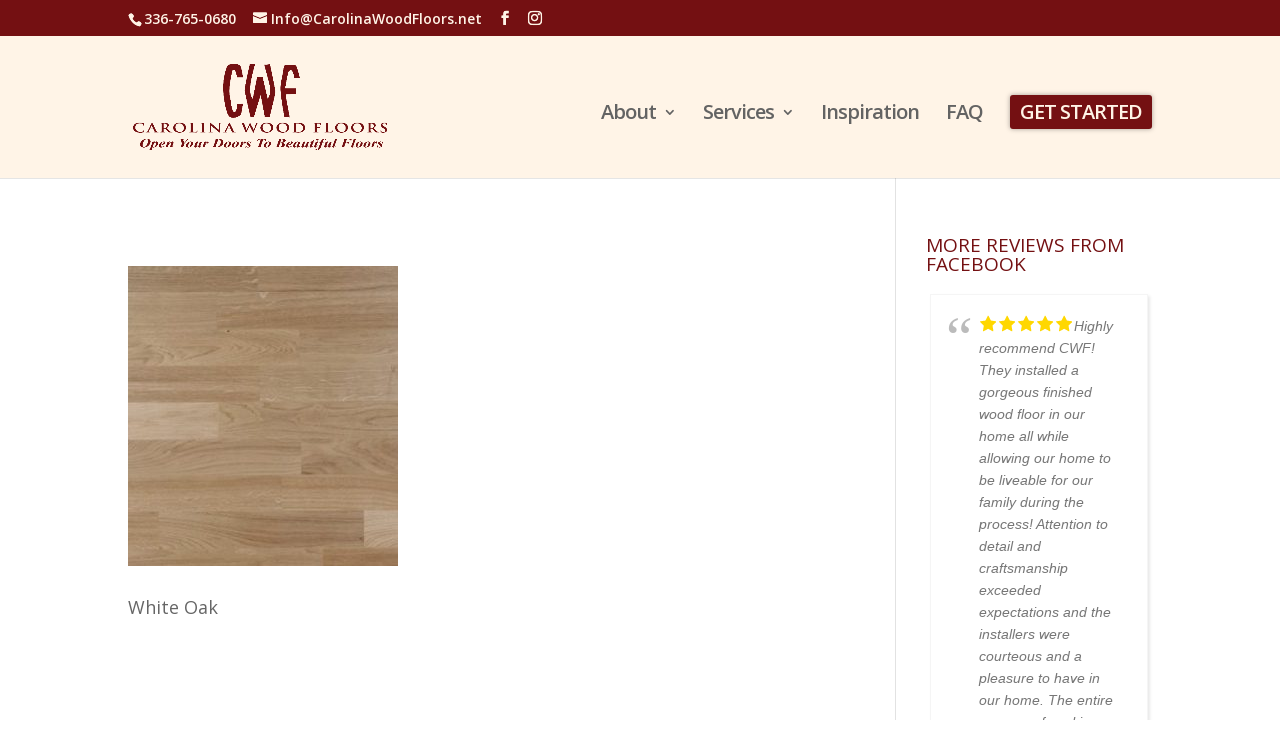

--- FILE ---
content_type: image/svg+xml
request_url: https://avatar.oxro.io/avatar.svg?name=K
body_size: 156
content:
<svg style="" width="500px" height="500px" xmlns="http://www.w3.org/2000/svg" xmlns:xlink="http://www.w3.org/1999/xlink"><defs><style type="text/css">@font-face {font-family: "montserratbold";src: url("https://cdn.oxro.io/fonts/montserrat-bold-webfont.woff2") format("woff2"),url("https://cdn.oxro.io/fonts/montserrat-bold-webfont.woff") format("woff");font-weight: normal;font-style: normal;}</style></defs><rect x="0" y="0" width="500" height="500" rx="0" style="fill:#00897b"/><text x="50%" y="50%" dy=".1em" fill="#fff" text-anchor="middle" dominant-baseline="middle" style="font-family: &quot;Montserrat&quot;, sans-serif; font-size: 250px; line-height: 1">K</text></svg>